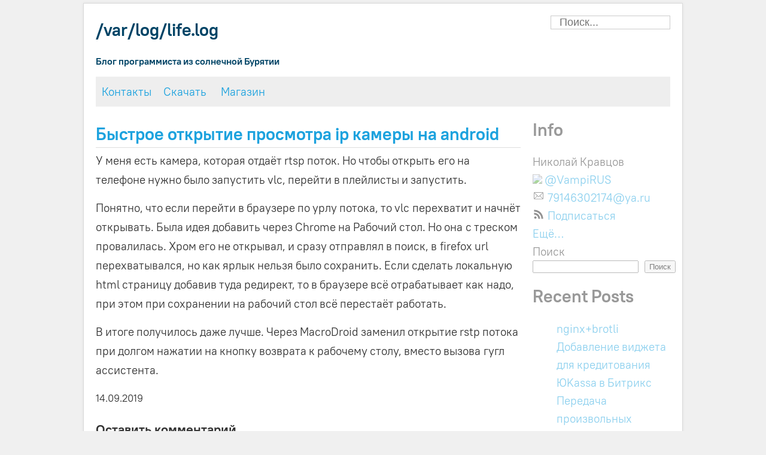

--- FILE ---
content_type: text/css
request_url: https://vampirus.ru/wp-content/themes/2012/style.pack.css?ver=1
body_size: 1239
content:
@charset "utf-8";
@font-face {
	font-family: 'PT Root UI';
	src: url('fonts/PT%20Root%20UI_Regular.eot');
	src:
	     url('fonts/PT%20Root%20UI_Regular.eot?#iefix') format('embedded-opentype'),
	     url('fonts/PT%20Root%20UI_Regular.woff2') format('woff2'),
	     url('fonts/PT%20Root%20UI_Regular.woff') format('woff'),
	     url('fonts/PT%20Root%20UI_Regular.ttf') format('truetype');
	font-weight: 400;
	font-style: normal;
}
@font-face {
	font-family: 'PT Root UI';
	src: url('fonts/PT%20Root%20UI_Bold.eot');
	src:
	     url('fonts/PT%20Root%20UI_Bold.eot?#iefix') format('embedded-opentype'),
	     url('fonts/PT%20Root%20UI_Bold.woff2') format('woff2'),
	     url('fonts/PT%20Root%20UI_Bold.woff') format('woff'),
	     url('fonts/PT%20Root%20UI_Bold.ttf') format('truetype');
	font-weight: 700;
	font-style: normal;
}
body{font:19px/1.6em PT Root UI,Georgia,serif;color:#333;background:#f0f0f0;margin:0;padding:0 20px;word-spacing:-0.05em}a{color:#1ca2de;text-decoration:none}a:visited{color:#1ca2de;text-decoration:none}a:hover{color:#046}img{border:0;max-width:100%}p{padding:0 0 15px;margin:0;line-height:1.7;}#container{width:auto;max-width:960px;margin:5px auto;padding:20px;background:#fff;border:1px solid rgba(0,0,0,0.15);box-shadow:0 0 6px rgba(0,0,0,0.05)}#searchbox{float:right;padding:0 14px;border:1px solid #ccc;width:200px;font-size:18px;-webkit-transition:all .3s linear;-moz-transition:all .3s linear;-o-transition:all .3s linear;transition:all .3s linear}input#searchbox:focus{border-color:rgba(82,168,236,0.8);box-shadow:inset 0 1px 1px rgba(0,0,0,0.075),0 0 8px rgba(82,168,236,0.6);width:400px;outline:0;-webkit-appearance:none}hgroup h2,hgroup h3{color:#046;margin-top:0;margin-bottom:6px}hgroup h3,header p a span{font-size:16px}header p{padding:0;margin-bottom:6px}header p a{color:#046!important;font-size:1.5em;font-weight:bold}nav{background:#eee;padding:10px 0}nav a,.navigation a{padding:11px 10px;}nav a:hover,.navigation a:hover{background:#ddd}nav a:first-child{display:none}#content:after{content:"";clear:both;display:table}section{float:left;width:74%}article{margin-bottom:35px}article:after{content:"";clear:both;display:table}article h1,article h2{line-height:1.2em;border-bottom:1px solid #ddd;padding-bottom:5px;margin-bottom:5px;color:#1ca2de;font-size:1.5em}time{font-size:90%}.post-comments{float:right}aside{float:left;width:24%;margin-left:2%;opacity:.5;-webkit-transition:opacity .3s linear;-moz-transition:opacity .3s linear;-o-transition:opacity .3s linear;transition:opacity .3s linear}aside:hover{opacity:1}.avatar{float:left;margin-right:5px;margin-bottom:5px}.twitter{background:url('images/sprite1.png') 0 0 no-repeat;padding-left:25px}.email{background:url('images/sprite1.png') 0 -38px no-repeat;padding-left:25px;display:inline-block;height:20px}.downloadlink{background:url('images/sprite1.png') 0 -140px no-repeat;padding-left:25px}.skype{background:url('images/sprite1.png') 0 -60px no-repeat;padding-left:25px}.jabber{background:url('images/sprite1.png') 0 -120px no-repeat;padding-left:25px}.timezone{background:url('images/sprite1.png') 0 -80px no-repeat;padding-left:25px}.rss{background:url('images/sprite1.png') 0 -20px no-repeat;padding-left:25px}.phone{background:url('images/sprite1.png') 0 -101px no-repeat;padding-left:25px}footer{margin-top:50px;border-top:1px solid #ddd;padding-top:10px}.codecolorer-container{max-width:100%}@media only screen and (max-width:960px){aside{opacity:1}}@media only screen and (min-width:768px) and (max-width:960px){.email{font-size:66%}}@media only screen and (max-width:768px){section,aside{width:100%;margin:0}input#searchbox:focus{border-color:rgba(82,168,236,0.8);box-shadow:inset 0 1px 1px rgba(0,0,0,0.075),0 0 8px rgba(82,168,236,0.6);width:200px;outline:0;-webkit-appearance:none}}@media only screen and (max-width:480px),only screen and (max-device-width:480px){body{padding:0 5px}nav a{display:block}nav a:first-child{display:block}hgroup{display:none}#searchbox{width:92%;float:none;margin-bottom:5px}input#searchbox:focus{width:92%}header p{display:none}}

--- FILE ---
content_type: text/css
request_url: https://vampirus.ru/wp-content/themes/2012/print.pack.css?ver=1
body_size: 458
content:
@charset "utf-8";body{font:17px/23px Georgia,"Times New Roman",Times,serif;color:#333;background:#f0f0f0;margin:0;padding:0;letter-spacing:.07em}a{color:#1ca2de;text-decoration:none}a:visited{color:#1ca2de;text-decoration:none}a:hover{color:#046}img{border:0}p{padding:0 0 15px;margin:0}h1{margin:0;padding:10px 0 0 140px;font:lighter 2.4em/1.2em;color:#FFF}#container{width:960px;margin:5px auto;padding:20px;background:#fff;border:1px solid rgba(0,0,0,0.15)}#searchbox{display:none}hgroup h2,hgroup h3{color:#046;margin-top:0;margin-bottom:5px;font-size:14px}hgroup h3{font-size:13px}nav{display:none}section{float:left;width:100%}article{margin-bottom:35px}article:after{content:"";clear:both;display:table}article h2{border-bottom:1px solid #ddd;padding-bottom:5px;margin-bottom:5px}time{font-size:90%}.post-comments{display:none}aside{display:none}